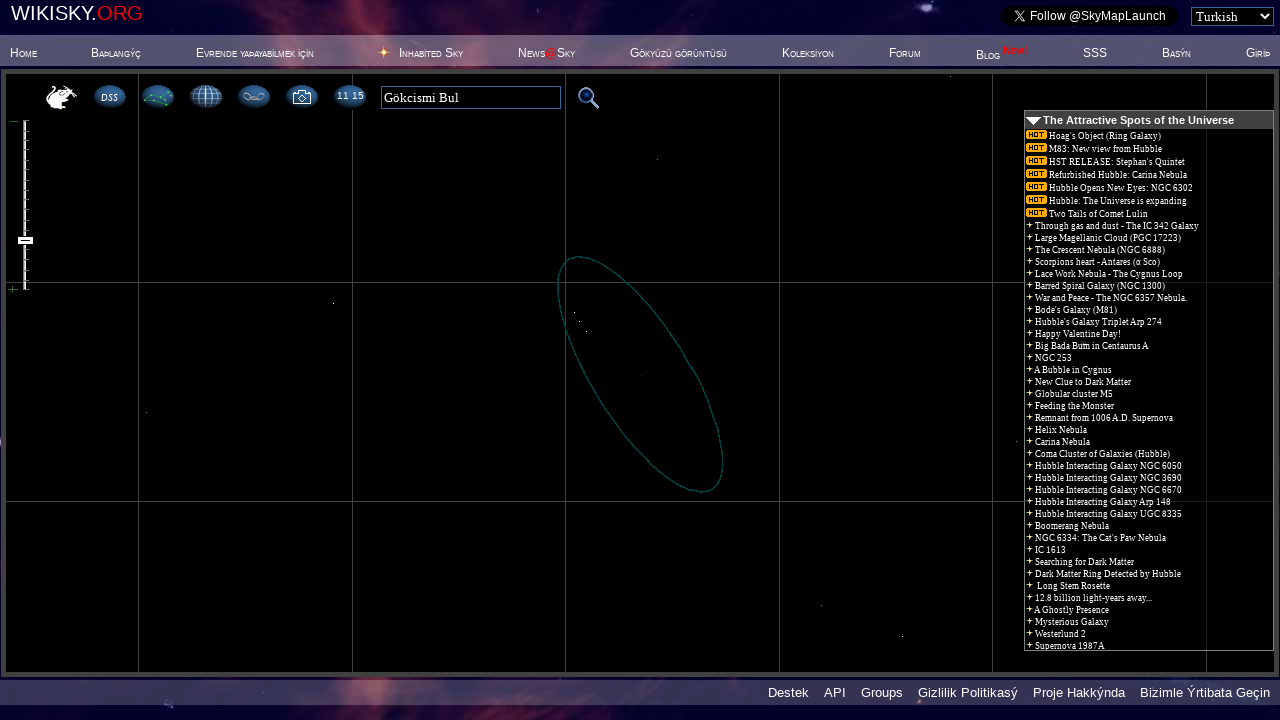

--- FILE ---
content_type: text/xml;charset=UTF-8
request_url: https://server1.wikisky.org/areas?width=256&height=256&ra=0.18489583333333&de=-12.109375&angle=0.01953125&vmag=20.2&zoom=13.1&locale=TR&name=i32,i31,i22,i21,i42,i41,i12,i11,i52,i51,i02,i01,i33,i30,i23,i20,i43,i40,i13,i10,i53,i50,i03,i00&users=0&na=0&x_shift=-128,-128,128,128,-384,-384,384,384,-640,-640,640,640,-128,-128,128,128,-384,-384,384,384,-640,-640,640,640&y_shift=-128,128,-128,128,-128,128,-128,128,-128,128,-128,128,-384,384,-384,384,-384,384,-384,384,-384,384,-384,384&max_stars=100
body_size: 1165
content:
<?xml version="1.0" encoding="UTF-8"?><response><area id="i32"><query>256,256,184896,-12109375,2,2020,13,-128,-128</query><a>210|231|738240104|USNOA2 0750-00042600|16|0.1838037|-12.126969|0|17.35|129|200|738240189|USNOA2 0750-00042685|16|0.1842248|-12.124669|0|18.9</a><galaxies>-51|-31|11676|NGC 34|16|0.1851667|-12.106944|0|0|7382|2619|32</galaxies><nebulae></nebulae><multiples></multiples></area><area id="i31"><query>256,256,184896,-12109375,2,2020,13,-128,128</query><a></a><galaxies>-51|224|11676|NGC 34|16|0.1851667|-12.106944|0|0|7382|2619|32</galaxies><nebulae></nebulae><multiples></multiples></area><area id="i22"><query>256,256,184896,-12109375,2,2020,13,128,-128</query><a></a><galaxies>204|-31|11676|NGC 34|16|0.1851667|-12.106944|0|0|7382|2619|32</galaxies><nebulae></nebulae><multiples></multiples></area><area id="i21"><query>256,256,184896,-12109375,2,2020,13,128,128</query><a>235|186|738240352|USNOA2 0750-00042848|16|0.1850069|-12.104033|0|16.45|143|172|738240471|USNOA2 0750-00042967|16|0.1854857|-12.102936|0|17.05|150|182|738240462|USNOA2 0750-00042958|16|0.1854487|-12.103733|0|17.65|138|163|738240478|USNOA2 0750-00042974|16|0.1855081|-12.1023|0|17.9|221|10|738240369|USNOA2 0750-00042865|16|0.1850757|-12.090628|0|18.55|205|226|738240387|USNOA2 0750-00042883|16|0.1851604|-12.1071|0|99.9</a><galaxies>204|224|11676|NGC 34|16|0.1851667|-12.106944|0|0|7382|2619|32</galaxies><nebulae></nebulae><multiples></multiples></area><area id="i42"><query>256,256,184896,-12109375,2,2020,13,-384,-128</query><a>68|36|738239971|USNOA2 0750-00042467|16|0.18321|-12.112111|0|18.55</a><galaxies></galaxies><nebulae></nebulae><multiples></multiples></area><area id="i41"><query>256,256,184896,-12109375,2,2020,13,-384,128</query><a>135|195|1328118|TYC 5264-179-1|16|0.182862|-12.104747|0|12.363</a><galaxies></galaxies><nebulae></nebulae><multiples></multiples></area><area id="i12"><query>256,256,184896,-12109375,2,2020,13,384,-128</query><a></a><galaxies></galaxies><nebulae></nebulae><multiples></multiples></area><area id="i11"><query>256,256,184896,-12109375,2,2020,13,384,128</query><a>153|154|738240720|USNOA2 0750-00043216|16|0.1867626|-12.101556|0|16.95</a><galaxies></galaxies><nebulae></nebulae><multiples></multiples></area><area id="i52"><query>256,256,184896,-12109375,2,2020,13,-640,-128</query><a>152|19|738239564|USNOA2 0750-00042060|16|0.1814439|-12.110817|0|17.35</a><galaxies></galaxies><nebulae></nebulae><multiples></multiples></area><area id="i51"><query>256,256,184896,-12109375,2,2020,13,-640,128</query><a>237|72|738239477|USNOA2 0750-00041973|16|0.1809981|-12.095333|0|18.5|113|32|738239624|USNOA2 0750-00042120|16|0.1816459|-12.092267|0|18.5</a><galaxies></galaxies><nebulae></nebulae><multiples></multiples></area><area id="i02"><query>256,256,184896,-12109375,2,2020,13,640,-128</query><a>222|7|738240947|USNOA2 0750-00043443|16|0.1877385|-12.109892|0|18.7</a><galaxies></galaxies><nebulae></nebulae><multiples></multiples></area><area id="i01"><query>256,256,184896,-12109375,2,2020,13,640,128</query><a></a><galaxies></galaxies><nebulae></nebulae><multiples></multiples></area><area id="i33"><query>256,256,184896,-12109375,2,2020,13,-128,-384</query><a>238|23|738240061|USNOA2 0750-00042557|16|0.1836593|-12.130647|0|13.95</a><galaxies></galaxies><nebulae></nebulae><multiples></multiples></area><area id="i30"><query>256,256,184896,-12109375,2,2020,13,-128,384</query><a></a><galaxies></galaxies><nebulae></nebulae><multiples></multiples></area><area id="i23"><query>256,256,184896,-12109375,2,2020,13,128,-384</query><a>202|66|738240393|USNOA2 0750-00042889|16|0.1851781|-12.133936|0|16.25</a><galaxies></galaxies><nebulae></nebulae><multiples></multiples></area><area id="i20"><query>256,256,184896,-12109375,2,2020,13,128,384</query><a></a><galaxies></galaxies><nebulae></nebulae><multiples></multiples></area><area id="i43"><query>256,256,184896,-12109375,2,2020,13,-384,-384</query><a></a><galaxies></galaxies><nebulae></nebulae><multiples></multiples></area><area id="i40"><query>256,256,184896,-12109375,2,2020,13,-384,384</query><a>2|183|738240042|USNOA2 0750-00042538|16|0.1835528|-12.084275|0|18.5</a><galaxies></galaxies><nebulae></nebulae><multiples></multiples></area><area id="i13"><query>256,256,184896,-12109375,2,2020,13,384,-384</query><a></a><galaxies></galaxies><nebulae></nebulae><multiples></multiples></area><area id="i10"><query>256,256,184896,-12109375,2,2020,13,384,384</query><a></a><galaxies></galaxies><nebulae></nebulae><multiples></multiples></area><area id="i53"><query>256,256,184896,-12109375,2,2020,13,-640,-384</query><a>227|143|738239491|USNOA2 0750-00041987|16|0.181052|-12.139825|0|19.15</a><galaxies></galaxies><nebulae></nebulae><multiples></multiples></area><area id="i50"><query>256,256,184896,-12109375,2,2020,13,-640,384</query><a></a><galaxies></galaxies><nebulae></nebulae><multiples></multiples></area><area id="i03"><query>256,256,184896,-12109375,2,2020,13,640,-384</query><a>226|238|738240941|USNOA2 0750-00043437|16|0.187718|-12.147089|0|17.9</a><galaxies></galaxies><nebulae></nebulae><multiples></multiples></area><area id="i00"><query>256,256,184896,-12109375,2,2020,13,640,384</query><a></a><galaxies></galaxies><nebulae></nebulae><multiples></multiples></area></response>